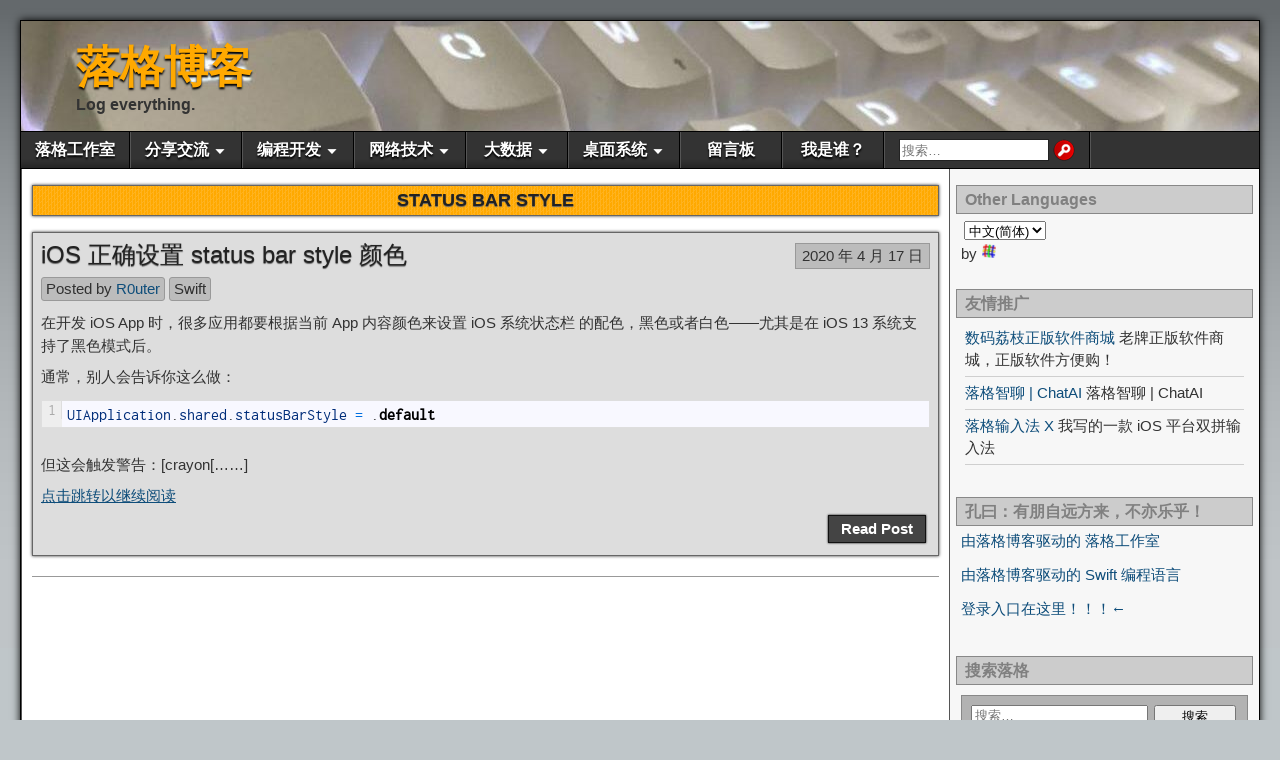

--- FILE ---
content_type: text/html; charset=UTF-8
request_url: https://www.logcg.com/archives/tag/status-bar-style
body_size: 13331
content:
<!DOCTYPE html>
<html lang="zh-Hans">
<head>
<meta charset="UTF-8" />
<meta name='robots' content='index, follow, max-image-preview:large, max-snippet:-1, max-video-preview:-1' />
<meta name="viewport" content="initial-scale=1.0" />
<link rel="profile" href="http://gmpg.org/xfn/11" />
<link rel="pingback" href="https://www.logcg.com/xmlrpc.php" />

	<!-- This site is optimized with the Yoast SEO plugin v26.5 - https://yoast.com/wordpress/plugins/seo/ -->
	<title>status bar style 归档 - 落格博客</title>
	<link rel="canonical" href="https://www.logcg.com/archives/tag/status-bar-style" />
	<meta property="og:locale" content="zh_CN" />
	<meta property="og:type" content="article" />
	<meta property="og:title" content="status bar style 归档 - 落格博客" />
	<meta property="og:url" content="https://www.logcg.com/archives/tag/status-bar-style" />
	<meta property="og:site_name" content="落格博客" />
	<meta name="twitter:card" content="summary_large_image" />
	<meta name="twitter:site" content="@lomyrjo" />
	<script type="application/ld+json" class="yoast-schema-graph">{"@context":"https://schema.org","@graph":[{"@type":"CollectionPage","@id":"https://www.logcg.com/archives/tag/status-bar-style","url":"https://www.logcg.com/archives/tag/status-bar-style","name":"status bar style 归档 - 落格博客","isPartOf":{"@id":"https://www.logcg.com/#website"},"breadcrumb":{"@id":"https://www.logcg.com/archives/tag/status-bar-style#breadcrumb"},"inLanguage":"zh-Hans"},{"@type":"BreadcrumbList","@id":"https://www.logcg.com/archives/tag/status-bar-style#breadcrumb","itemListElement":[{"@type":"ListItem","position":1,"name":"首页","item":"https://www.logcg.com/"},{"@type":"ListItem","position":2,"name":"status bar style"}]},{"@type":"WebSite","@id":"https://www.logcg.com/#website","url":"https://www.logcg.com/","name":"落格博客","description":"Log everything.","publisher":{"@id":"https://www.logcg.com/#/schema/person/245547e54525642b7d15303fd05abafa"},"potentialAction":[{"@type":"SearchAction","target":{"@type":"EntryPoint","urlTemplate":"https://www.logcg.com/?s={search_term_string}"},"query-input":{"@type":"PropertyValueSpecification","valueRequired":true,"valueName":"search_term_string"}}],"inLanguage":"zh-Hans"},{"@type":["Person","Organization"],"@id":"https://www.logcg.com/#/schema/person/245547e54525642b7d15303fd05abafa","name":"R0uter","logo":{"@id":"https://www.logcg.com/#/schema/person/image/"},"description":"如非声明，本人所著文章均为原创手打，转载请注明本页面链接和我的名字。","sameAs":["https://www.logcg.com","https://x.com/https://x.com/lomyrjo"]}]}</script>
	<!-- / Yoast SEO plugin. -->


<link rel='dns-prefetch' href='//static.addtoany.com' />
<link rel='dns-prefetch' href='//hcaptcha.com' />
<link rel="alternate" type="application/rss+xml" title="落格博客 &raquo; Feed" href="https://www.logcg.com/feed" />
<link rel="alternate" type="application/rss+xml" title="落格博客 &raquo; 评论 Feed" href="https://www.logcg.com/comments/feed" />
<link rel="alternate" type="application/rss+xml" title="落格博客 &raquo; status bar style 标签 Feed" href="https://www.logcg.com/archives/tag/status-bar-style/feed" />
<style id='wp-img-auto-sizes-contain-inline-css' type='text/css'>
img:is([sizes=auto i],[sizes^="auto," i]){contain-intrinsic-size:3000px 1500px}
/*# sourceURL=wp-img-auto-sizes-contain-inline-css */
</style>
<link rel='stylesheet' id='crayon-theme-github-css' href='https://www.logcg.com/wp-content/plugins/urvanov-syntax-highlighter/themes/github/github.css?ver=2.8.40' type='text/css' media='all' />
<link rel='stylesheet' id='crayon-font-inconsolata-css' href='https://www.logcg.com/wp-content/plugins/urvanov-syntax-highlighter/fonts/inconsolata.css?ver=2.8.40' type='text/css' media='all' />
<style id='wp-block-library-inline-css' type='text/css'>
:root{--wp-block-synced-color:#7a00df;--wp-block-synced-color--rgb:122,0,223;--wp-bound-block-color:var(--wp-block-synced-color);--wp-editor-canvas-background:#ddd;--wp-admin-theme-color:#007cba;--wp-admin-theme-color--rgb:0,124,186;--wp-admin-theme-color-darker-10:#006ba1;--wp-admin-theme-color-darker-10--rgb:0,107,160.5;--wp-admin-theme-color-darker-20:#005a87;--wp-admin-theme-color-darker-20--rgb:0,90,135;--wp-admin-border-width-focus:2px}@media (min-resolution:192dpi){:root{--wp-admin-border-width-focus:1.5px}}.wp-element-button{cursor:pointer}:root .has-very-light-gray-background-color{background-color:#eee}:root .has-very-dark-gray-background-color{background-color:#313131}:root .has-very-light-gray-color{color:#eee}:root .has-very-dark-gray-color{color:#313131}:root .has-vivid-green-cyan-to-vivid-cyan-blue-gradient-background{background:linear-gradient(135deg,#00d084,#0693e3)}:root .has-purple-crush-gradient-background{background:linear-gradient(135deg,#34e2e4,#4721fb 50%,#ab1dfe)}:root .has-hazy-dawn-gradient-background{background:linear-gradient(135deg,#faaca8,#dad0ec)}:root .has-subdued-olive-gradient-background{background:linear-gradient(135deg,#fafae1,#67a671)}:root .has-atomic-cream-gradient-background{background:linear-gradient(135deg,#fdd79a,#004a59)}:root .has-nightshade-gradient-background{background:linear-gradient(135deg,#330968,#31cdcf)}:root .has-midnight-gradient-background{background:linear-gradient(135deg,#020381,#2874fc)}:root{--wp--preset--font-size--normal:16px;--wp--preset--font-size--huge:42px}.has-regular-font-size{font-size:1em}.has-larger-font-size{font-size:2.625em}.has-normal-font-size{font-size:var(--wp--preset--font-size--normal)}.has-huge-font-size{font-size:var(--wp--preset--font-size--huge)}.has-text-align-center{text-align:center}.has-text-align-left{text-align:left}.has-text-align-right{text-align:right}.has-fit-text{white-space:nowrap!important}#end-resizable-editor-section{display:none}.aligncenter{clear:both}.items-justified-left{justify-content:flex-start}.items-justified-center{justify-content:center}.items-justified-right{justify-content:flex-end}.items-justified-space-between{justify-content:space-between}.screen-reader-text{border:0;clip-path:inset(50%);height:1px;margin:-1px;overflow:hidden;padding:0;position:absolute;width:1px;word-wrap:normal!important}.screen-reader-text:focus{background-color:#ddd;clip-path:none;color:#444;display:block;font-size:1em;height:auto;left:5px;line-height:normal;padding:15px 23px 14px;text-decoration:none;top:5px;width:auto;z-index:100000}html :where(.has-border-color){border-style:solid}html :where([style*=border-top-color]){border-top-style:solid}html :where([style*=border-right-color]){border-right-style:solid}html :where([style*=border-bottom-color]){border-bottom-style:solid}html :where([style*=border-left-color]){border-left-style:solid}html :where([style*=border-width]){border-style:solid}html :where([style*=border-top-width]){border-top-style:solid}html :where([style*=border-right-width]){border-right-style:solid}html :where([style*=border-bottom-width]){border-bottom-style:solid}html :where([style*=border-left-width]){border-left-style:solid}html :where(img[class*=wp-image-]){height:auto;max-width:100%}:where(figure){margin:0 0 1em}html :where(.is-position-sticky){--wp-admin--admin-bar--position-offset:var(--wp-admin--admin-bar--height,0px)}@media screen and (max-width:600px){html :where(.is-position-sticky){--wp-admin--admin-bar--position-offset:0px}}

/*# sourceURL=wp-block-library-inline-css */
</style><style id='global-styles-inline-css' type='text/css'>
:root{--wp--preset--aspect-ratio--square: 1;--wp--preset--aspect-ratio--4-3: 4/3;--wp--preset--aspect-ratio--3-4: 3/4;--wp--preset--aspect-ratio--3-2: 3/2;--wp--preset--aspect-ratio--2-3: 2/3;--wp--preset--aspect-ratio--16-9: 16/9;--wp--preset--aspect-ratio--9-16: 9/16;--wp--preset--color--black: #000000;--wp--preset--color--cyan-bluish-gray: #abb8c3;--wp--preset--color--white: #ffffff;--wp--preset--color--pale-pink: #f78da7;--wp--preset--color--vivid-red: #cf2e2e;--wp--preset--color--luminous-vivid-orange: #ff6900;--wp--preset--color--luminous-vivid-amber: #fcb900;--wp--preset--color--light-green-cyan: #7bdcb5;--wp--preset--color--vivid-green-cyan: #00d084;--wp--preset--color--pale-cyan-blue: #8ed1fc;--wp--preset--color--vivid-cyan-blue: #0693e3;--wp--preset--color--vivid-purple: #9b51e0;--wp--preset--gradient--vivid-cyan-blue-to-vivid-purple: linear-gradient(135deg,rgb(6,147,227) 0%,rgb(155,81,224) 100%);--wp--preset--gradient--light-green-cyan-to-vivid-green-cyan: linear-gradient(135deg,rgb(122,220,180) 0%,rgb(0,208,130) 100%);--wp--preset--gradient--luminous-vivid-amber-to-luminous-vivid-orange: linear-gradient(135deg,rgb(252,185,0) 0%,rgb(255,105,0) 100%);--wp--preset--gradient--luminous-vivid-orange-to-vivid-red: linear-gradient(135deg,rgb(255,105,0) 0%,rgb(207,46,46) 100%);--wp--preset--gradient--very-light-gray-to-cyan-bluish-gray: linear-gradient(135deg,rgb(238,238,238) 0%,rgb(169,184,195) 100%);--wp--preset--gradient--cool-to-warm-spectrum: linear-gradient(135deg,rgb(74,234,220) 0%,rgb(151,120,209) 20%,rgb(207,42,186) 40%,rgb(238,44,130) 60%,rgb(251,105,98) 80%,rgb(254,248,76) 100%);--wp--preset--gradient--blush-light-purple: linear-gradient(135deg,rgb(255,206,236) 0%,rgb(152,150,240) 100%);--wp--preset--gradient--blush-bordeaux: linear-gradient(135deg,rgb(254,205,165) 0%,rgb(254,45,45) 50%,rgb(107,0,62) 100%);--wp--preset--gradient--luminous-dusk: linear-gradient(135deg,rgb(255,203,112) 0%,rgb(199,81,192) 50%,rgb(65,88,208) 100%);--wp--preset--gradient--pale-ocean: linear-gradient(135deg,rgb(255,245,203) 0%,rgb(182,227,212) 50%,rgb(51,167,181) 100%);--wp--preset--gradient--electric-grass: linear-gradient(135deg,rgb(202,248,128) 0%,rgb(113,206,126) 100%);--wp--preset--gradient--midnight: linear-gradient(135deg,rgb(2,3,129) 0%,rgb(40,116,252) 100%);--wp--preset--font-size--small: 13px;--wp--preset--font-size--medium: 20px;--wp--preset--font-size--large: 36px;--wp--preset--font-size--x-large: 42px;--wp--preset--spacing--20: 0.44rem;--wp--preset--spacing--30: 0.67rem;--wp--preset--spacing--40: 1rem;--wp--preset--spacing--50: 1.5rem;--wp--preset--spacing--60: 2.25rem;--wp--preset--spacing--70: 3.38rem;--wp--preset--spacing--80: 5.06rem;--wp--preset--shadow--natural: 6px 6px 9px rgba(0, 0, 0, 0.2);--wp--preset--shadow--deep: 12px 12px 50px rgba(0, 0, 0, 0.4);--wp--preset--shadow--sharp: 6px 6px 0px rgba(0, 0, 0, 0.2);--wp--preset--shadow--outlined: 6px 6px 0px -3px rgb(255, 255, 255), 6px 6px rgb(0, 0, 0);--wp--preset--shadow--crisp: 6px 6px 0px rgb(0, 0, 0);}:where(.is-layout-flex){gap: 0.5em;}:where(.is-layout-grid){gap: 0.5em;}body .is-layout-flex{display: flex;}.is-layout-flex{flex-wrap: wrap;align-items: center;}.is-layout-flex > :is(*, div){margin: 0;}body .is-layout-grid{display: grid;}.is-layout-grid > :is(*, div){margin: 0;}:where(.wp-block-columns.is-layout-flex){gap: 2em;}:where(.wp-block-columns.is-layout-grid){gap: 2em;}:where(.wp-block-post-template.is-layout-flex){gap: 1.25em;}:where(.wp-block-post-template.is-layout-grid){gap: 1.25em;}.has-black-color{color: var(--wp--preset--color--black) !important;}.has-cyan-bluish-gray-color{color: var(--wp--preset--color--cyan-bluish-gray) !important;}.has-white-color{color: var(--wp--preset--color--white) !important;}.has-pale-pink-color{color: var(--wp--preset--color--pale-pink) !important;}.has-vivid-red-color{color: var(--wp--preset--color--vivid-red) !important;}.has-luminous-vivid-orange-color{color: var(--wp--preset--color--luminous-vivid-orange) !important;}.has-luminous-vivid-amber-color{color: var(--wp--preset--color--luminous-vivid-amber) !important;}.has-light-green-cyan-color{color: var(--wp--preset--color--light-green-cyan) !important;}.has-vivid-green-cyan-color{color: var(--wp--preset--color--vivid-green-cyan) !important;}.has-pale-cyan-blue-color{color: var(--wp--preset--color--pale-cyan-blue) !important;}.has-vivid-cyan-blue-color{color: var(--wp--preset--color--vivid-cyan-blue) !important;}.has-vivid-purple-color{color: var(--wp--preset--color--vivid-purple) !important;}.has-black-background-color{background-color: var(--wp--preset--color--black) !important;}.has-cyan-bluish-gray-background-color{background-color: var(--wp--preset--color--cyan-bluish-gray) !important;}.has-white-background-color{background-color: var(--wp--preset--color--white) !important;}.has-pale-pink-background-color{background-color: var(--wp--preset--color--pale-pink) !important;}.has-vivid-red-background-color{background-color: var(--wp--preset--color--vivid-red) !important;}.has-luminous-vivid-orange-background-color{background-color: var(--wp--preset--color--luminous-vivid-orange) !important;}.has-luminous-vivid-amber-background-color{background-color: var(--wp--preset--color--luminous-vivid-amber) !important;}.has-light-green-cyan-background-color{background-color: var(--wp--preset--color--light-green-cyan) !important;}.has-vivid-green-cyan-background-color{background-color: var(--wp--preset--color--vivid-green-cyan) !important;}.has-pale-cyan-blue-background-color{background-color: var(--wp--preset--color--pale-cyan-blue) !important;}.has-vivid-cyan-blue-background-color{background-color: var(--wp--preset--color--vivid-cyan-blue) !important;}.has-vivid-purple-background-color{background-color: var(--wp--preset--color--vivid-purple) !important;}.has-black-border-color{border-color: var(--wp--preset--color--black) !important;}.has-cyan-bluish-gray-border-color{border-color: var(--wp--preset--color--cyan-bluish-gray) !important;}.has-white-border-color{border-color: var(--wp--preset--color--white) !important;}.has-pale-pink-border-color{border-color: var(--wp--preset--color--pale-pink) !important;}.has-vivid-red-border-color{border-color: var(--wp--preset--color--vivid-red) !important;}.has-luminous-vivid-orange-border-color{border-color: var(--wp--preset--color--luminous-vivid-orange) !important;}.has-luminous-vivid-amber-border-color{border-color: var(--wp--preset--color--luminous-vivid-amber) !important;}.has-light-green-cyan-border-color{border-color: var(--wp--preset--color--light-green-cyan) !important;}.has-vivid-green-cyan-border-color{border-color: var(--wp--preset--color--vivid-green-cyan) !important;}.has-pale-cyan-blue-border-color{border-color: var(--wp--preset--color--pale-cyan-blue) !important;}.has-vivid-cyan-blue-border-color{border-color: var(--wp--preset--color--vivid-cyan-blue) !important;}.has-vivid-purple-border-color{border-color: var(--wp--preset--color--vivid-purple) !important;}.has-vivid-cyan-blue-to-vivid-purple-gradient-background{background: var(--wp--preset--gradient--vivid-cyan-blue-to-vivid-purple) !important;}.has-light-green-cyan-to-vivid-green-cyan-gradient-background{background: var(--wp--preset--gradient--light-green-cyan-to-vivid-green-cyan) !important;}.has-luminous-vivid-amber-to-luminous-vivid-orange-gradient-background{background: var(--wp--preset--gradient--luminous-vivid-amber-to-luminous-vivid-orange) !important;}.has-luminous-vivid-orange-to-vivid-red-gradient-background{background: var(--wp--preset--gradient--luminous-vivid-orange-to-vivid-red) !important;}.has-very-light-gray-to-cyan-bluish-gray-gradient-background{background: var(--wp--preset--gradient--very-light-gray-to-cyan-bluish-gray) !important;}.has-cool-to-warm-spectrum-gradient-background{background: var(--wp--preset--gradient--cool-to-warm-spectrum) !important;}.has-blush-light-purple-gradient-background{background: var(--wp--preset--gradient--blush-light-purple) !important;}.has-blush-bordeaux-gradient-background{background: var(--wp--preset--gradient--blush-bordeaux) !important;}.has-luminous-dusk-gradient-background{background: var(--wp--preset--gradient--luminous-dusk) !important;}.has-pale-ocean-gradient-background{background: var(--wp--preset--gradient--pale-ocean) !important;}.has-electric-grass-gradient-background{background: var(--wp--preset--gradient--electric-grass) !important;}.has-midnight-gradient-background{background: var(--wp--preset--gradient--midnight) !important;}.has-small-font-size{font-size: var(--wp--preset--font-size--small) !important;}.has-medium-font-size{font-size: var(--wp--preset--font-size--medium) !important;}.has-large-font-size{font-size: var(--wp--preset--font-size--large) !important;}.has-x-large-font-size{font-size: var(--wp--preset--font-size--x-large) !important;}
/*# sourceURL=global-styles-inline-css */
</style>

<style id='classic-theme-styles-inline-css' type='text/css'>
/*! This file is auto-generated */
.wp-block-button__link{color:#fff;background-color:#32373c;border-radius:9999px;box-shadow:none;text-decoration:none;padding:calc(.667em + 2px) calc(1.333em + 2px);font-size:1.125em}.wp-block-file__button{background:#32373c;color:#fff;text-decoration:none}
/*# sourceURL=/wp-includes/css/classic-themes.min.css */
</style>
<link rel='stylesheet' id='asteroid-parent-css' href='https://www.logcg.com/wp-content/themes/asteroid/style.css?ver=6.9' type='text/css' media='all' />
<link rel='stylesheet' id='asteroid-main-css' href='https://www.logcg.com/wp-content/themes/asteroidsub/style.css?ver=6.9' type='text/css' media='all' />
<link rel='stylesheet' id='asteroid-responsive-css' href='https://www.logcg.com/wp-content/themes/asteroid/responsive.css?ver=6.9' type='text/css' media='all' />
<link rel='stylesheet' id='addtoany-css' href='https://www.logcg.com/wp-content/plugins/add-to-any/addtoany.min.css?ver=1.16' type='text/css' media='all' />
<style id='addtoany-inline-css' type='text/css'>
@media screen and (min-width:981px){
.a2a_floating_style.a2a_default_style{display:none;}
}
/*# sourceURL=addtoany-inline-css */
</style>
<script type="text/javascript" id="addtoany-core-js-before">
/* <![CDATA[ */
window.a2a_config=window.a2a_config||{};a2a_config.callbacks=[];a2a_config.overlays=[];a2a_config.templates={};a2a_localize = {
	Share: "分享",
	Save: "收藏",
	Subscribe: "订阅",
	Email: "电子邮件",
	Bookmark: "书签",
	ShowAll: "显示全部服务",
	ShowLess: "显示部分服务",
	FindServices: "查找服务",
	FindAnyServiceToAddTo: "动态查找任何用以添加的服务",
	PoweredBy: "Powered by",
	ShareViaEmail: "通过电子邮件分享",
	SubscribeViaEmail: "通过电子邮件订阅",
	BookmarkInYourBrowser: "添加为浏览器书签",
	BookmarkInstructions: "按Ctrl+D或\u2318+D可将此页面加入书签。",
	AddToYourFavorites: "添加至收藏夹",
	SendFromWebOrProgram: "通过任何电邮地址或电邮程序发送",
	EmailProgram: "电子邮件程序",
	More: "更多&#8230;",
	ThanksForSharing: "感谢分享！",
	ThanksForFollowing: "感谢您的关注！"
};


//# sourceURL=addtoany-core-js-before
/* ]]> */
</script>
<script type="text/javascript" defer src="https://static.addtoany.com/menu/page.js" id="addtoany-core-js"></script>
<script type="text/javascript" src="https://www.logcg.com/wp-includes/js/jquery/jquery.min.js?ver=3.7.1" id="jquery-core-js"></script>
<script type="text/javascript" src="https://www.logcg.com/wp-includes/js/jquery/jquery-migrate.min.js?ver=3.4.1" id="jquery-migrate-js"></script>
<script type="text/javascript" defer src="https://www.logcg.com/wp-content/plugins/add-to-any/addtoany.min.js?ver=1.1" id="addtoany-jquery-js"></script>
<link rel="https://api.w.org/" href="https://www.logcg.com/wp-json/" /><link rel="alternate" title="JSON" type="application/json" href="https://www.logcg.com/wp-json/wp/v2/tags/848" /><link rel="EditURI" type="application/rsd+xml" title="RSD" href="https://www.logcg.com/xmlrpc.php?rsd" />
<meta name="generator" content="WordPress 6.9" />
<link rel="alternate" hreflang="en" href="/en/archives/tag/status-bar-style"/><link rel="alternate" hreflang="zh" href="/archives/tag/status-bar-style"/><link rel="alternate" hreflang="zh-tw" href="/zh-tw/archives/tag/status-bar-style"/><script type="text/javascript">
(function(url){
	if(/(?:Chrome\/26\.0\.1410\.63 Safari\/537\.31|WordfenceTestMonBot)/.test(navigator.userAgent)){ return; }
	var addEvent = function(evt, handler) {
		if (window.addEventListener) {
			document.addEventListener(evt, handler, false);
		} else if (window.attachEvent) {
			document.attachEvent('on' + evt, handler);
		}
	};
	var removeEvent = function(evt, handler) {
		if (window.removeEventListener) {
			document.removeEventListener(evt, handler, false);
		} else if (window.detachEvent) {
			document.detachEvent('on' + evt, handler);
		}
	};
	var evts = 'contextmenu dblclick drag dragend dragenter dragleave dragover dragstart drop keydown keypress keyup mousedown mousemove mouseout mouseover mouseup mousewheel scroll'.split(' ');
	var logHuman = function() {
		if (window.wfLogHumanRan) { return; }
		window.wfLogHumanRan = true;
		var wfscr = document.createElement('script');
		wfscr.type = 'text/javascript';
		wfscr.async = true;
		wfscr.src = url + '&r=' + Math.random();
		(document.getElementsByTagName('head')[0]||document.getElementsByTagName('body')[0]).appendChild(wfscr);
		for (var i = 0; i < evts.length; i++) {
			removeEvent(evts[i], logHuman);
		}
	};
	for (var i = 0; i < evts.length; i++) {
		addEvent(evts[i], logHuman);
	}
})('//www.logcg.com/?wordfence_lh=1&hid=441E5E3E89FA23625B7D985FD0792821');
</script><style>
.h-captcha{position:relative;display:block;margin-bottom:2rem;padding:0;clear:both}.h-captcha[data-size="normal"]{width:302px;height:76px}.h-captcha[data-size="compact"]{width:158px;height:138px}.h-captcha[data-size="invisible"]{display:none}.h-captcha iframe{z-index:1}.h-captcha::before{content:"";display:block;position:absolute;top:0;left:0;background:url(https://www.logcg.com/wp-content/plugins/hcaptcha-for-forms-and-more/assets/images/hcaptcha-div-logo.svg) no-repeat;border:1px solid #fff0;border-radius:4px;box-sizing:border-box}.h-captcha::after{content:"The hCaptcha loading is delayed until user interaction.";font-family:-apple-system,system-ui,BlinkMacSystemFont,"Segoe UI",Roboto,Oxygen,Ubuntu,"Helvetica Neue",Arial,sans-serif;font-size:10px;font-weight:500;position:absolute;top:0;bottom:0;left:0;right:0;box-sizing:border-box;color:#bf1722;opacity:0}.h-captcha:not(:has(iframe))::after{animation:hcap-msg-fade-in .3s ease forwards;animation-delay:2s}.h-captcha:has(iframe)::after{animation:none;opacity:0}@keyframes hcap-msg-fade-in{to{opacity:1}}.h-captcha[data-size="normal"]::before{width:302px;height:76px;background-position:93.8% 28%}.h-captcha[data-size="normal"]::after{width:302px;height:76px;display:flex;flex-wrap:wrap;align-content:center;line-height:normal;padding:0 75px 0 10px}.h-captcha[data-size="compact"]::before{width:158px;height:138px;background-position:49.9% 78.8%}.h-captcha[data-size="compact"]::after{width:158px;height:138px;text-align:center;line-height:normal;padding:24px 10px 10px 10px}.h-captcha[data-theme="light"]::before,body.is-light-theme .h-captcha[data-theme="auto"]::before,.h-captcha[data-theme="auto"]::before{background-color:#fafafa;border:1px solid #e0e0e0}.h-captcha[data-theme="dark"]::before,body.is-dark-theme .h-captcha[data-theme="auto"]::before,html.wp-dark-mode-active .h-captcha[data-theme="auto"]::before,html.drdt-dark-mode .h-captcha[data-theme="auto"]::before{background-image:url(https://www.logcg.com/wp-content/plugins/hcaptcha-for-forms-and-more/assets/images/hcaptcha-div-logo-white.svg);background-repeat:no-repeat;background-color:#333;border:1px solid #f5f5f5}@media (prefers-color-scheme:dark){.h-captcha[data-theme="auto"]::before{background-image:url(https://www.logcg.com/wp-content/plugins/hcaptcha-for-forms-and-more/assets/images/hcaptcha-div-logo-white.svg);background-repeat:no-repeat;background-color:#333;border:1px solid #f5f5f5}}.h-captcha[data-theme="custom"]::before{background-color:initial}.h-captcha[data-size="invisible"]::before,.h-captcha[data-size="invisible"]::after{display:none}.h-captcha iframe{position:relative}div[style*="z-index: 2147483647"] div[style*="border-width: 11px"][style*="position: absolute"][style*="pointer-events: none"]{border-style:none}
</style>
<!-- Asteroid Head -->
<meta property="Asteroid Theme" content="" />

<!-- Asteroid Head End -->

<style type="text/css" media="screen">
	#container {width: 1436px;}
	#header {
		min-height: 110px;
		background-color: #5E5E5E;
	}
	#content {
		width: 1080px;
		max-width: 1080px;
		background-color: #FFFFFF;
	}
	#sidebar {
		width: 340px;
		max-width: 340px;
		background-color: #F7F7F7;
	}
</style>


<style type="text/css" media="screen">
	#header {
		background-image: url('https://www.logcg.com/wp-content/uploads/2017/10/cropped-photo_2017-10-28_13-25-56-e1509168481300.jpg' );
		background-size: 1280px 134px;
	}
</style>


<style type="text/css" media="screen">
	#site-title a {color:#ffa900;}
</style>

<style type="text/css" id="custom-background-css">
body.custom-background { background-color: #bfc6c9; background-image: url("https://www.logcg.com/wp-content/uploads/2015/08/Unknown-1.jpeg"); background-position: left top; background-size: auto; background-repeat: repeat-x; background-attachment: fixed; }
</style>
	<link rel="icon" href="https://www.logcg.com/wp-content/uploads/2016/08/cropped-launchImage@3x副本-32x32.png" sizes="32x32" />
<link rel="icon" href="https://www.logcg.com/wp-content/uploads/2016/08/cropped-launchImage@3x副本-192x192.png" sizes="192x192" />
<link rel="apple-touch-icon" href="https://www.logcg.com/wp-content/uploads/2016/08/cropped-launchImage@3x副本-180x180.png" />
<meta name="msapplication-TileImage" content="https://www.logcg.com/wp-content/uploads/2016/08/cropped-launchImage@3x副本-270x270.png" />

<!-- Asteroid Custom CSS -->
<style type="text/css" media="screen">
/*
html {
filter: grayscale(100%);
-webkit-filter: grayscale(100%);
-moz-filter: grayscale(100%);
-ms-filter: grayscale(100%);
-o-filter: grayscale(100%);
filter: url(desaturate.svg#grayscale);
filter:progid:DXImageTransform.Microsoft.BasicImage(grayscale=1);
-webkit-filter: grayscale(1);
} 
*/
</style>
<!-- Asteroid Custom CSS End -->

<link rel='stylesheet' id='urvanov_syntax_highlighter-css' href='https://www.logcg.com/wp-content/plugins/urvanov-syntax-highlighter/css/min/urvanov_syntax_highlighter.min.css?ver=2.8.40' type='text/css' media='all' />
</head>

<body class="archive tag tag-status-bar-style tag-848 custom-background wp-theme-asteroid wp-child-theme-asteroidsub">

	
	
	
<div id="container" class="cf" itemscope itemtype="http://schema.org/WebPage">

	
	<div id="header" class="cf" itemscope itemtype="http://schema.org/WPHeader" role="banner">

		
		<div id="header-info-wrap" class="cf">

			
				<div id="header-text" class="cf">
										<h1 id="site-title"><a href="https://www.logcg.com/">落格博客</a></h1>					<span id="site-description">Log everything.</span>
				</div>

			
		</div>

		
		
	</div>

	
	<nav id="nav" class="cf drop" itemscope itemtype="http://schema.org/SiteNavigationElement" role="navigation">
		
					<button class="drop-toggle">&#9776;</button>
		
		<ul id="menu-head-menu" class="menu"><li id="menu-item-1531" class="menu-item menu-item-type-custom menu-item-object-custom menu-item-1531"><a href="https://im.logcg.com">落格工作室</a></li>
<li id="menu-item-906" class="menu-item menu-item-type-taxonomy menu-item-object-category menu-item-has-children menu-item-906"><a href="https://www.logcg.com/swank-talk">分享交流</a>
<ul class="sub-menu">
	<li id="menu-item-2124" class="menu-item menu-item-type-taxonomy menu-item-object-category menu-item-2124"><a href="https://www.logcg.com/swank-talk/loginput">落格输入法</a></li>
	<li id="menu-item-907" class="menu-item menu-item-type-taxonomy menu-item-object-category menu-item-907"><a href="https://www.logcg.com/swank-talk/news" title="news">新闻快报</a></li>
	<li id="menu-item-908" class="menu-item menu-item-type-taxonomy menu-item-object-category menu-item-908"><a href="https://www.logcg.com/swank-talk/translation">翻译文章</a></li>
</ul>
</li>
<li id="menu-item-361" class="menu-item menu-item-type-taxonomy menu-item-object-category menu-item-has-children menu-item-361"><a href="https://www.logcg.com/program-language">编程开发</a>
<ul class="sub-menu">
	<li id="menu-item-937" class="menu-item menu-item-type-taxonomy menu-item-object-category menu-item-937"><a href="https://www.logcg.com/program-language/swift">Swift</a></li>
	<li id="menu-item-375" class="menu-item menu-item-type-taxonomy menu-item-object-category menu-item-375"><a href="https://www.logcg.com/program-language/java">Java</a></li>
	<li id="menu-item-362" class="menu-item menu-item-type-taxonomy menu-item-object-category menu-item-362"><a href="https://www.logcg.com/program-language/c-program">C语言</a></li>
</ul>
</li>
<li id="menu-item-1431" class="menu-item menu-item-type-custom menu-item-object-custom menu-item-has-children menu-item-1431"><a href="#">网络技术</a>
<ul class="sub-menu">
	<li id="menu-item-931" class="menu-item menu-item-type-taxonomy menu-item-object-category menu-item-931"><a href="https://www.logcg.com/internet">网络</a></li>
	<li id="menu-item-932" class="menu-item menu-item-type-taxonomy menu-item-object-category menu-item-has-children menu-item-932"><a href="https://www.logcg.com/wordpresss">WordPress</a>
	<ul class="sub-menu">
		<li id="menu-item-959" class="menu-item menu-item-type-post_type menu-item-object-page menu-item-959"><a href="https://www.logcg.com/%e8%90%bd%e6%a0%bc%e6%ad%a3%e5%9c%a8%e4%bd%bf%e7%94%a8%e7%9a%84%e6%8f%92%e4%bb%b6">落格正在使用的插件</a></li>
	</ul>
</li>
</ul>
</li>
<li id="menu-item-376" class="menu-item menu-item-type-taxonomy menu-item-object-category menu-item-has-children menu-item-376"><a href="https://www.logcg.com/bigdata">大数据</a>
<ul class="sub-menu">
	<li id="menu-item-1327" class="menu-item menu-item-type-taxonomy menu-item-object-category menu-item-1327"><a href="https://www.logcg.com/bigdata/hadoop">Hadoop</a></li>
	<li id="menu-item-378" class="menu-item menu-item-type-taxonomy menu-item-object-category menu-item-378"><a href="https://www.logcg.com/bigdata/virtual">虚拟化</a></li>
</ul>
</li>
<li id="menu-item-380" class="menu-item menu-item-type-custom menu-item-object-custom menu-item-has-children menu-item-380"><a href="#">桌面系统</a>
<ul class="sub-menu">
	<li id="menu-item-358" class="menu-item menu-item-type-taxonomy menu-item-object-category menu-item-358"><a href="https://www.logcg.com/mac-os">Mac OS</a></li>
	<li id="menu-item-359" class="menu-item menu-item-type-taxonomy menu-item-object-category menu-item-359"><a href="https://www.logcg.com/windows-2">Windows X</a></li>
	<li id="menu-item-360" class="menu-item menu-item-type-taxonomy menu-item-object-category menu-item-360"><a href="https://www.logcg.com/linux">Linux</a></li>
</ul>
</li>
<li id="menu-item-415" class="menu-item menu-item-type-post_type menu-item-object-page menu-item-415"><a href="https://www.logcg.com/message">留言板</a></li>
<li id="menu-item-1414" class="menu-item menu-item-type-post_type menu-item-object-page menu-item-1414"><a href="https://www.logcg.com/who-am-i">我是谁？</a></li>
<li class="menu-item menu-item-search"><form role="search" method="get" class="search-form" action="https://www.logcg.com/">
				<label>
					<span class="screen-reader-text">搜索：</span>
					<input type="search" class="search-field" placeholder="搜索&hellip;" value="" name="s" />
				</label>
				<input type="submit" class="search-submit" value="搜索" />
			</form></li></ul>
			</nav>

	
<div id="main" class="cf">

	
<div id="content" class="cf">
	
	<!-- Widgets: Before Content -->
	
			<div class="archive-info">
			<h4 class="archive-title">
			<span>status bar style</span>			
			</h4>

					</div>
	
	<!-- Start the Loop -->
	
								<article id="post-3343" class="blog-view post-3343 post type-post status-publish format-standard hentry category-swift tag-status-bar-style tag-swift">

<div class="entry-header">
	<h2 class="entry-title" itemprop="headline" ><a href="https://www.logcg.com/archives/3343.html">iOS 正确设置 status bar style 颜色</a></h2>
</div>

	<div class="entry-date" itemprop="datePublished" ><a href="https://www.logcg.com/archives/3343.html" class="updated">2020 年 4 月 17 日</a></div>

<div class="entry-meta-top cf">
			<span class="entry-author author vcard" itemprop="author" itemscope itemtype="http://schema.org/Person">
						Posted by&nbsp;<a class="url fn" href="https://www.logcg.com" itemprop="name" >R0uter</a>
		</span>
	
	<span class="entry-categories"><a href="https://www.logcg.com/program-language/swift" rel="category tag">Swift</a></span>
</div>

<div class="entry-content cf" itemprop="text" >

	
							
		<div class="entry-excerpt"><p>在开发 iOS App 时，很多应用都要根据当前 App 内容颜色来设置 iOS 系统状态栏 的配色，黑色或者白色——尤其是在 iOS 13 系统支持了黑色模式后。</p>
<p>通常，别人会告诉你这么做：</p><!-- Urvanov Syntax Highlighter v2.8.40 -->

		<div id="urvanov-syntax-highlighter-697c630f27619392628081" class="urvanov-syntax-highlighter-syntax crayon-theme-github urvanov-syntax-highlighter-font-inconsolata urvanov-syntax-highlighter-os-mac print-yes notranslate" data-settings=" no-popup minimize scroll-mouseover wrap" style=" margin-top: 12px; margin-bottom: 12px; font-size: 16px !important; line-height: 18px !important;">
		
			<div class="urvanov-syntax-highlighter-plain-wrap"></div>
			<div class="urvanov-syntax-highlighter-main" style="">
				<table class="crayon-table">
					<tr class="urvanov-syntax-highlighter-row">
				<td class="crayon-nums " data-settings="show">
					<div class="urvanov-syntax-highlighter-nums-content" style="font-size: 16px !important; line-height: 18px !important;"><div class="crayon-num" data-line="urvanov-syntax-highlighter-697c630f27619392628081-1">1</div></div>
				</td>
						<td class="urvanov-syntax-highlighter-code"><div class="crayon-pre" style="font-size: 16px !important; line-height: 18px !important; -moz-tab-size:4; -o-tab-size:4; -webkit-tab-size:4; tab-size:4;"><div class="crayon-line" id="urvanov-syntax-highlighter-697c630f27619392628081-1"><span class="crayon-v">UIApplication</span><span class="crayon-sy">.</span><span class="crayon-v ">shared</span><span class="crayon-sy">.</span><span class="crayon-v ">statusBarStyle</span><span class="crayon-h"> </span><span class="crayon-o">=</span><span class="crayon-h"> </span><span class="crayon-sy">.</span><span class="crayon-st">default</span></div></div></td>
					</tr>
				</table>
			</div>
		</div>
<!-- [Format Time: 0.0001 seconds] -->
<p>但这会触发警告：[crayon[&#8230;&#8230;]</p>
<p class="read-more"><a href="https://www.logcg.com/archives/3343.html">点击跳转以继续阅读</a></p>
</div>

	
	
</div>

<footer class="entry-footer cf">
			<a href="https://www.logcg.com/archives/3343.html" class="continue-reading cf">
						Read Post		</a>

		<!-- Widgets: Below Excerpts -->
		
	
	</footer>

</article>			
	
	
	<!-- Bottom Post Navigation -->
	
		<div id="bottom-navi" class="cf">
							<div class="link-prev"></div>
				<div class="link-next"></div>
					</div>

	</div>

<div id="sidebar" class="cf" itemscope itemtype="http://schema.org/WPSideBar" role="complementary">
		<aside id="widgets-wrap-sidebar">

					<section id="transposh-2" class="widget-sidebar asteroid-widget widget_transposh"><h2 class="widget-title">Other Languages</h2><span class="no_translate"><select name="lang" onchange="document.location.href=this.options[this.selectedIndex].value;"><option value="/en/archives/tag/status-bar-style">English</option><option value="/archives/tag/status-bar-style" selected="selected">中文(简体)</option><option value="/zh-tw/archives/tag/status-bar-style">中文(漢字)</option></select><br/></span><div id="tr_credit0">by <a href="http://transposh.org/zh/"><img height="16" width="16" src="/wp-content/plugins/transposh-translation-filter-for-wordpress/img/tplogo.png" style="padding:1px;border:0;box-shadow:0 0;border-radius:0" title="Transposh - translation plugin for wordpress" alt="Transposh - translation plugin for wordpress"/></a></div></section><section id="linkcat-2" class="widget-sidebar asteroid-widget widget_links"><h2 class="widget-title">友情推广</h2>
	<ul class='xoxo blogroll'>
<li><a href="https://store.lizhi.io/site/index/?cid=rmc0dwsb" title="老牌正版软件商城，正版软件方便购！" target="_blank">数码荔枝正版软件商城</a>
老牌正版软件商城，正版软件方便购！</li>
<li><a href="https://chat-ai.logcg.com" rel="me" title="落格智聊 | ChatAI" target="_blank">落格智聊 | ChatAI</a>
落格智聊 | ChatAI</li>
<li><a href="https://apps.apple.com/cn/app/落格输入法-x/id1373102819" rel="me" title="我写的一款 iOS 平台双拼输入法" target="_blank">落格输入法 X</a>
我写的一款 iOS 平台双拼输入法</li>

	</ul>
</section>
<section id="text-3" class="widget-sidebar asteroid-widget widget_text"><h2 class="widget-title">孔曰：有朋自远方来，不亦乐乎！</h2>			<div class="textwidget"><p><a href="https://im.logcg.com">由落格博客驱动的 落格工作室</a></p>
<p><a href="https://www.cnswift.org">由落格博客驱动的 Swift 编程语言</a></p>
<p><a href="https://www.logcg.com/wp-admin">登录入口在这里！！！←</a></p>
</div>
		</section><section id="search-2" class="widget-sidebar asteroid-widget widget_search"><h2 class="widget-title">搜索落格</h2><form role="search" method="get" class="search-form" action="https://www.logcg.com/">
				<label>
					<span class="screen-reader-text">搜索：</span>
					<input type="search" class="search-field" placeholder="搜索&hellip;" value="" name="s" />
				</label>
				<input type="submit" class="search-submit" value="搜索" />
			</form></section>
		<section id="recent-posts-2" class="widget-sidebar asteroid-widget widget_recent_entries">
		<h2 class="widget-title">最新发布</h2>
		<ul>
											<li>
					<a href="https://www.logcg.com/archives/4196.html">macOS 第三方输入法debug 方法</a>
									</li>
											<li>
					<a href="https://www.logcg.com/archives/4193.html">How to delete backups from TimeMachine</a>
									</li>
											<li>
					<a href="https://www.logcg.com/archives/3917.html">无需公网IP 使用 Cloudflare Tunnel 内网穿透</a>
									</li>
											<li>
					<a href="https://www.logcg.com/archives/3907.html">如何给 懒猫微服 刷 OpenMediaVault</a>
									</li>
											<li>
					<a href="https://www.logcg.com/archives/3903.html">How to move eSIM from a galaxy watch to another</a>
									</li>
											<li>
					<a href="https://www.logcg.com/archives/3896.html">如何给旧域名做重定向</a>
									</li>
											<li>
					<a href="https://www.logcg.com/archives/3889.html">ZeroTier + RouterOS 打造回家 VPN</a>
									</li>
											<li>
					<a href="https://www.logcg.com/archives/3883.html"><span lang ="en">How to upgrade Firefly III on self-managed server</span></a>
									</li>
											<li>
					<a href="https://www.logcg.com/archives/3878.html">Hestia mail server can only send but receiving email</a>
									</li>
											<li>
					<a href="https://www.logcg.com/archives/3876.html"><span lang ="en">Hestia add spamassassin and clamav</span></a>
									</li>
											<li>
					<a href="https://www.logcg.com/archives/3871.html">Hestia CP with Docker app</a>
									</li>
											<li>
					<a href="https://www.logcg.com/archives/3868.html">Kotlin/Android 检测文本编码</a>
									</li>
					</ul>

		</section><section id="linkcat-175" class="widget-sidebar asteroid-widget widget_links"><h2 class="widget-title">友情链接</h2>
	<ul class='xoxo blogroll'>
<li><a href="https://www.cnswift.org" rel="me" title="我发起并维护的 Swift  编程语言 翻译项目" target="_blank">Swift 编程语言 中文版</a>
我发起并维护的 Swift  编程语言 翻译项目</li>
<li><a href="https://blog.shuziyimin.org/" title="介绍数字生活的小技巧">数字移民</a>
介绍数字生活的小技巧</li>
<li><a href="https://dmesg.app/" rel="friend colleague" target="_blank">笨土豆的IT小站</a></li>
<li><a href="http://www.w3school.com.cn/index.html" title="非常棒的免费学习网站">W3school</a>
非常棒的免费学习网站</li>
<li><a href="http://gaoryrt.com" rel="friend colleague" target="_blank">香蕉的博客</a></li>
<li><a href="https://im.logcg.com" rel="me" title="专业双拼" target="_blank">落格输入法</a>
专业双拼</li>
<li><a href="https://heshizi.com" target="_blank">扯远了</a></li>
<li><a href="https://developer.apple.com/library/prerelease/content/documentation/Swift/Conceptual/Swift_Programming_Language/index.html#//apple_ref/doc/uid/TP40014097-CH3-ID0" rel="colleague" target="_blank">Swift Programming Language</a></li>
<li><a href="http://www.mobibrw.com" rel="colleague" title="智障儿童欢乐多" target="_blank">默默的点滴</a>
智障儿童欢乐多</li>

	</ul>
</section>
<section id="archives-6" class="widget-sidebar asteroid-widget widget_archive"><h2 class="widget-title">归档</h2>
			<ul>
					<li><a href='https://www.logcg.com/archives/date/2025/12'>2025 年 12 月</a>&nbsp;(2)</li>
	<li><a href='https://www.logcg.com/archives/date/2025/10'>2025 年 10 月</a>&nbsp;(1)</li>
	<li><a href='https://www.logcg.com/archives/date/2025/09'>2025 年 9 月</a>&nbsp;(1)</li>
	<li><a href='https://www.logcg.com/archives/date/2025/08'>2025 年 8 月</a>&nbsp;(2)</li>
	<li><a href='https://www.logcg.com/archives/date/2025/03'>2025 年 3 月</a>&nbsp;(1)</li>
	<li><a href='https://www.logcg.com/archives/date/2025/02'>2025 年 2 月</a>&nbsp;(1)</li>
	<li><a href='https://www.logcg.com/archives/date/2025/01'>2025 年 1 月</a>&nbsp;(2)</li>
	<li><a href='https://www.logcg.com/archives/date/2024/12'>2024 年 12 月</a>&nbsp;(1)</li>
	<li><a href='https://www.logcg.com/archives/date/2024/11'>2024 年 11 月</a>&nbsp;(1)</li>
	<li><a href='https://www.logcg.com/archives/date/2024/08'>2024 年 8 月</a>&nbsp;(3)</li>
	<li><a href='https://www.logcg.com/archives/date/2024/01'>2024 年 1 月</a>&nbsp;(1)</li>
	<li><a href='https://www.logcg.com/archives/date/2023/03'>2023 年 3 月</a>&nbsp;(1)</li>
	<li><a href='https://www.logcg.com/archives/date/2023/01'>2023 年 1 月</a>&nbsp;(1)</li>
	<li><a href='https://www.logcg.com/archives/date/2022/11'>2022 年 11 月</a>&nbsp;(1)</li>
	<li><a href='https://www.logcg.com/archives/date/2022/10'>2022 年 10 月</a>&nbsp;(2)</li>
	<li><a href='https://www.logcg.com/archives/date/2022/09'>2022 年 9 月</a>&nbsp;(4)</li>
	<li><a href='https://www.logcg.com/archives/date/2022/08'>2022 年 8 月</a>&nbsp;(1)</li>
	<li><a href='https://www.logcg.com/archives/date/2022/03'>2022 年 3 月</a>&nbsp;(2)</li>
	<li><a href='https://www.logcg.com/archives/date/2022/02'>2022 年 2 月</a>&nbsp;(1)</li>
	<li><a href='https://www.logcg.com/archives/date/2022/01'>2022 年 1 月</a>&nbsp;(2)</li>
	<li><a href='https://www.logcg.com/archives/date/2021/12'>2021 年 12 月</a>&nbsp;(2)</li>
	<li><a href='https://www.logcg.com/archives/date/2021/11'>2021 年 11 月</a>&nbsp;(2)</li>
	<li><a href='https://www.logcg.com/archives/date/2021/09'>2021 年 9 月</a>&nbsp;(1)</li>
	<li><a href='https://www.logcg.com/archives/date/2021/05'>2021 年 5 月</a>&nbsp;(2)</li>
	<li><a href='https://www.logcg.com/archives/date/2021/04'>2021 年 4 月</a>&nbsp;(1)</li>
	<li><a href='https://www.logcg.com/archives/date/2021/03'>2021 年 3 月</a>&nbsp;(2)</li>
	<li><a href='https://www.logcg.com/archives/date/2021/02'>2021 年 2 月</a>&nbsp;(1)</li>
	<li><a href='https://www.logcg.com/archives/date/2021/01'>2021 年 1 月</a>&nbsp;(1)</li>
	<li><a href='https://www.logcg.com/archives/date/2020/12'>2020 年 12 月</a>&nbsp;(2)</li>
	<li><a href='https://www.logcg.com/archives/date/2020/10'>2020 年 10 月</a>&nbsp;(1)</li>
	<li><a href='https://www.logcg.com/archives/date/2020/07'>2020 年 7 月</a>&nbsp;(2)</li>
	<li><a href='https://www.logcg.com/archives/date/2020/06'>2020 年 6 月</a>&nbsp;(1)</li>
	<li><a href='https://www.logcg.com/archives/date/2020/05'>2020 年 5 月</a>&nbsp;(3)</li>
	<li><a href='https://www.logcg.com/archives/date/2020/04'>2020 年 4 月</a>&nbsp;(6)</li>
	<li><a href='https://www.logcg.com/archives/date/2020/03'>2020 年 3 月</a>&nbsp;(1)</li>
	<li><a href='https://www.logcg.com/archives/date/2020/01'>2020 年 1 月</a>&nbsp;(4)</li>
	<li><a href='https://www.logcg.com/archives/date/2019/08'>2019 年 8 月</a>&nbsp;(4)</li>
	<li><a href='https://www.logcg.com/archives/date/2019/07'>2019 年 7 月</a>&nbsp;(1)</li>
	<li><a href='https://www.logcg.com/archives/date/2019/06'>2019 年 6 月</a>&nbsp;(2)</li>
	<li><a href='https://www.logcg.com/archives/date/2019/05'>2019 年 5 月</a>&nbsp;(2)</li>
	<li><a href='https://www.logcg.com/archives/date/2019/04'>2019 年 4 月</a>&nbsp;(3)</li>
	<li><a href='https://www.logcg.com/archives/date/2019/03'>2019 年 3 月</a>&nbsp;(4)</li>
	<li><a href='https://www.logcg.com/archives/date/2019/01'>2019 年 1 月</a>&nbsp;(1)</li>
	<li><a href='https://www.logcg.com/archives/date/2018/11'>2018 年 11 月</a>&nbsp;(1)</li>
	<li><a href='https://www.logcg.com/archives/date/2018/10'>2018 年 10 月</a>&nbsp;(3)</li>
	<li><a href='https://www.logcg.com/archives/date/2018/09'>2018 年 9 月</a>&nbsp;(4)</li>
	<li><a href='https://www.logcg.com/archives/date/2018/08'>2018 年 8 月</a>&nbsp;(4)</li>
	<li><a href='https://www.logcg.com/archives/date/2018/07'>2018 年 7 月</a>&nbsp;(2)</li>
	<li><a href='https://www.logcg.com/archives/date/2018/06'>2018 年 6 月</a>&nbsp;(1)</li>
	<li><a href='https://www.logcg.com/archives/date/2018/05'>2018 年 5 月</a>&nbsp;(3)</li>
	<li><a href='https://www.logcg.com/archives/date/2018/04'>2018 年 4 月</a>&nbsp;(2)</li>
	<li><a href='https://www.logcg.com/archives/date/2018/03'>2018 年 3 月</a>&nbsp;(1)</li>
	<li><a href='https://www.logcg.com/archives/date/2018/02'>2018 年 2 月</a>&nbsp;(2)</li>
	<li><a href='https://www.logcg.com/archives/date/2018/01'>2018 年 1 月</a>&nbsp;(1)</li>
	<li><a href='https://www.logcg.com/archives/date/2017/12'>2017 年 12 月</a>&nbsp;(2)</li>
	<li><a href='https://www.logcg.com/archives/date/2017/11'>2017 年 11 月</a>&nbsp;(1)</li>
	<li><a href='https://www.logcg.com/archives/date/2017/10'>2017 年 10 月</a>&nbsp;(4)</li>
	<li><a href='https://www.logcg.com/archives/date/2017/09'>2017 年 9 月</a>&nbsp;(2)</li>
	<li><a href='https://www.logcg.com/archives/date/2017/08'>2017 年 8 月</a>&nbsp;(2)</li>
	<li><a href='https://www.logcg.com/archives/date/2017/07'>2017 年 7 月</a>&nbsp;(4)</li>
	<li><a href='https://www.logcg.com/archives/date/2017/06'>2017 年 6 月</a>&nbsp;(6)</li>
	<li><a href='https://www.logcg.com/archives/date/2017/05'>2017 年 5 月</a>&nbsp;(4)</li>
	<li><a href='https://www.logcg.com/archives/date/2017/04'>2017 年 4 月</a>&nbsp;(3)</li>
	<li><a href='https://www.logcg.com/archives/date/2017/03'>2017 年 3 月</a>&nbsp;(3)</li>
	<li><a href='https://www.logcg.com/archives/date/2017/02'>2017 年 2 月</a>&nbsp;(3)</li>
	<li><a href='https://www.logcg.com/archives/date/2017/01'>2017 年 1 月</a>&nbsp;(6)</li>
	<li><a href='https://www.logcg.com/archives/date/2016/12'>2016 年 12 月</a>&nbsp;(7)</li>
	<li><a href='https://www.logcg.com/archives/date/2016/11'>2016 年 11 月</a>&nbsp;(2)</li>
	<li><a href='https://www.logcg.com/archives/date/2016/10'>2016 年 10 月</a>&nbsp;(3)</li>
	<li><a href='https://www.logcg.com/archives/date/2016/09'>2016 年 9 月</a>&nbsp;(4)</li>
	<li><a href='https://www.logcg.com/archives/date/2016/08'>2016 年 8 月</a>&nbsp;(7)</li>
	<li><a href='https://www.logcg.com/archives/date/2016/07'>2016 年 7 月</a>&nbsp;(3)</li>
	<li><a href='https://www.logcg.com/archives/date/2016/06'>2016 年 6 月</a>&nbsp;(6)</li>
	<li><a href='https://www.logcg.com/archives/date/2016/05'>2016 年 5 月</a>&nbsp;(7)</li>
	<li><a href='https://www.logcg.com/archives/date/2016/04'>2016 年 4 月</a>&nbsp;(2)</li>
	<li><a href='https://www.logcg.com/archives/date/2016/03'>2016 年 3 月</a>&nbsp;(4)</li>
	<li><a href='https://www.logcg.com/archives/date/2016/02'>2016 年 2 月</a>&nbsp;(6)</li>
	<li><a href='https://www.logcg.com/archives/date/2016/01'>2016 年 1 月</a>&nbsp;(6)</li>
	<li><a href='https://www.logcg.com/archives/date/2015/12'>2015 年 12 月</a>&nbsp;(7)</li>
	<li><a href='https://www.logcg.com/archives/date/2015/11'>2015 年 11 月</a>&nbsp;(2)</li>
	<li><a href='https://www.logcg.com/archives/date/2015/10'>2015 年 10 月</a>&nbsp;(3)</li>
	<li><a href='https://www.logcg.com/archives/date/2015/09'>2015 年 9 月</a>&nbsp;(6)</li>
	<li><a href='https://www.logcg.com/archives/date/2015/08'>2015 年 8 月</a>&nbsp;(31)</li>
	<li><a href='https://www.logcg.com/archives/date/2015/07'>2015 年 7 月</a>&nbsp;(17)</li>
	<li><a href='https://www.logcg.com/archives/date/2015/06'>2015 年 6 月</a>&nbsp;(3)</li>
	<li><a href='https://www.logcg.com/archives/date/2015/05'>2015 年 5 月</a>&nbsp;(20)</li>
	<li><a href='https://www.logcg.com/archives/date/2015/04'>2015 年 4 月</a>&nbsp;(14)</li>
	<li><a href='https://www.logcg.com/archives/date/2015/03'>2015 年 3 月</a>&nbsp;(5)</li>
	<li><a href='https://www.logcg.com/archives/date/2015/02'>2015 年 2 月</a>&nbsp;(2)</li>
	<li><a href='https://www.logcg.com/archives/date/2015/01'>2015 年 1 月</a>&nbsp;(15)</li>
	<li><a href='https://www.logcg.com/archives/date/2014/12'>2014 年 12 月</a>&nbsp;(5)</li>
	<li><a href='https://www.logcg.com/archives/date/2014/11'>2014 年 11 月</a>&nbsp;(3)</li>
	<li><a href='https://www.logcg.com/archives/date/2014/10'>2014 年 10 月</a>&nbsp;(3)</li>
	<li><a href='https://www.logcg.com/archives/date/2014/09'>2014 年 9 月</a>&nbsp;(6)</li>
	<li><a href='https://www.logcg.com/archives/date/2014/07'>2014 年 7 月</a>&nbsp;(6)</li>
	<li><a href='https://www.logcg.com/archives/date/2014/06'>2014 年 6 月</a>&nbsp;(6)</li>
	<li><a href='https://www.logcg.com/archives/date/2014/05'>2014 年 5 月</a>&nbsp;(8)</li>
	<li><a href='https://www.logcg.com/archives/date/2014/04'>2014 年 4 月</a>&nbsp;(6)</li>
	<li><a href='https://www.logcg.com/archives/date/2014/03'>2014 年 3 月</a>&nbsp;(7)</li>
	<li><a href='https://www.logcg.com/archives/date/2014/02'>2014 年 2 月</a>&nbsp;(5)</li>
	<li><a href='https://www.logcg.com/archives/date/2014/01'>2014 年 1 月</a>&nbsp;(14)</li>
	<li><a href='https://www.logcg.com/archives/date/2013/12'>2013 年 12 月</a>&nbsp;(7)</li>
	<li><a href='https://www.logcg.com/archives/date/2013/11'>2013 年 11 月</a>&nbsp;(5)</li>
	<li><a href='https://www.logcg.com/archives/date/2013/10'>2013 年 10 月</a>&nbsp;(1)</li>
	<li><a href='https://www.logcg.com/archives/date/2013/09'>2013 年 9 月</a>&nbsp;(1)</li>
	<li><a href='https://www.logcg.com/archives/date/2013/08'>2013 年 8 月</a>&nbsp;(4)</li>
	<li><a href='https://www.logcg.com/archives/date/2013/07'>2013 年 7 月</a>&nbsp;(1)</li>
	<li><a href='https://www.logcg.com/archives/date/2013/06'>2013 年 6 月</a>&nbsp;(2)</li>
	<li><a href='https://www.logcg.com/archives/date/2013/05'>2013 年 5 月</a>&nbsp;(6)</li>
	<li><a href='https://www.logcg.com/archives/date/2013/04'>2013 年 4 月</a>&nbsp;(8)</li>
	<li><a href='https://www.logcg.com/archives/date/2013/03'>2013 年 3 月</a>&nbsp;(3)</li>
	<li><a href='https://www.logcg.com/archives/date/2013/02'>2013 年 2 月</a>&nbsp;(2)</li>
	<li><a href='https://www.logcg.com/archives/date/2013/01'>2013 年 1 月</a>&nbsp;(4)</li>
	<li><a href='https://www.logcg.com/archives/date/2012/12'>2012 年 12 月</a>&nbsp;(1)</li>
	<li><a href='https://www.logcg.com/archives/date/2012/11'>2012 年 11 月</a>&nbsp;(1)</li>
	<li><a href='https://www.logcg.com/archives/date/2012/09'>2012 年 9 月</a>&nbsp;(2)</li>
	<li><a href='https://www.logcg.com/archives/date/2012/08'>2012 年 8 月</a>&nbsp;(2)</li>
	<li><a href='https://www.logcg.com/archives/date/2012/07'>2012 年 7 月</a>&nbsp;(3)</li>
	<li><a href='https://www.logcg.com/archives/date/2012/05'>2012 年 5 月</a>&nbsp;(6)</li>
	<li><a href='https://www.logcg.com/archives/date/2012/04'>2012 年 4 月</a>&nbsp;(4)</li>
	<li><a href='https://www.logcg.com/archives/date/2012/03'>2012 年 3 月</a>&nbsp;(2)</li>
	<li><a href='https://www.logcg.com/archives/date/2012/02'>2012 年 2 月</a>&nbsp;(2)</li>
	<li><a href='https://www.logcg.com/archives/date/2012/01'>2012 年 1 月</a>&nbsp;(1)</li>
	<li><a href='https://www.logcg.com/archives/date/2011/09'>2011 年 9 月</a>&nbsp;(1)</li>
	<li><a href='https://www.logcg.com/archives/date/2011/06'>2011 年 6 月</a>&nbsp;(3)</li>
	<li><a href='https://www.logcg.com/archives/date/2011/03'>2011 年 3 月</a>&nbsp;(3)</li>
			</ul>

			</section>		
	</aside>
	</div></div> <!-- #Main End -->

<div id="footer" class="cf">
		
	<div id="footer-area" class="cf">
				
			</div>

	<div id="footer-bottom" class="cf">
		<div id="footer-links">
			© 2011-2025 | <a href="https://www.logcg.com">落格博客</a> | 自豪地使用 WordPress 以及主题 Asteroid 构建博客网站。		</div>

			</div>

	</div> <!-- #Footer -->

</div> <!-- #Container -->

<script type="speculationrules">
{"prefetch":[{"source":"document","where":{"and":[{"href_matches":"/*"},{"not":{"href_matches":["/wp-*.php","/wp-admin/*","/wp-content/uploads/*","/wp-content/*","/wp-content/plugins/*","/wp-content/themes/asteroidsub/*","/wp-content/themes/asteroid/*","/*\\?(.+)"]}},{"not":{"selector_matches":"a[rel~=\"nofollow\"]"}},{"not":{"selector_matches":".no-prefetch, .no-prefetch a"}}]},"eagerness":"conservative"}]}
</script>
<div class="a2a_kit a2a_kit_size_32 a2a_floating_style a2a_default_style" style="bottom:0px;left:50%;transform:translateX(-50%);background-color:transparent"><a class="a2a_button_copy_link" href="https://www.addtoany.com/add_to/copy_link?linkurl=https%3A%2F%2Fwww.logcg.com%2Farchives%2Ftag%2Fstatus-bar-style&amp;linkname=status%20bar%20style%20%E5%BD%92%E6%A1%A3%20-%20%E8%90%BD%E6%A0%BC%E5%8D%9A%E5%AE%A2" title="Copy Link" rel="nofollow noopener" target="_blank"></a><a class="a2a_button_telegram" href="https://www.addtoany.com/add_to/telegram?linkurl=https%3A%2F%2Fwww.logcg.com%2Farchives%2Ftag%2Fstatus-bar-style&amp;linkname=status%20bar%20style%20%E5%BD%92%E6%A1%A3%20-%20%E8%90%BD%E6%A0%BC%E5%8D%9A%E5%AE%A2" title="Telegram" rel="nofollow noopener" target="_blank"></a><a class="a2a_button_x" href="https://www.addtoany.com/add_to/x?linkurl=https%3A%2F%2Fwww.logcg.com%2Farchives%2Ftag%2Fstatus-bar-style&amp;linkname=status%20bar%20style%20%E5%BD%92%E6%A1%A3%20-%20%E8%90%BD%E6%A0%BC%E5%8D%9A%E5%AE%A2" title="X" rel="nofollow noopener" target="_blank"></a><a class="a2a_button_facebook" href="https://www.addtoany.com/add_to/facebook?linkurl=https%3A%2F%2Fwww.logcg.com%2Farchives%2Ftag%2Fstatus-bar-style&amp;linkname=status%20bar%20style%20%E5%BD%92%E6%A1%A3%20-%20%E8%90%BD%E6%A0%BC%E5%8D%9A%E5%AE%A2" title="Facebook" rel="nofollow noopener" target="_blank"></a><a class="a2a_button_mastodon" href="https://www.addtoany.com/add_to/mastodon?linkurl=https%3A%2F%2Fwww.logcg.com%2Farchives%2Ftag%2Fstatus-bar-style&amp;linkname=status%20bar%20style%20%E5%BD%92%E6%A1%A3%20-%20%E8%90%BD%E6%A0%BC%E5%8D%9A%E5%AE%A2" title="Mastodon" rel="nofollow noopener" target="_blank"></a><a class="a2a_button_pinterest" href="https://www.addtoany.com/add_to/pinterest?linkurl=https%3A%2F%2Fwww.logcg.com%2Farchives%2Ftag%2Fstatus-bar-style&amp;linkname=status%20bar%20style%20%E5%BD%92%E6%A1%A3%20-%20%E8%90%BD%E6%A0%BC%E5%8D%9A%E5%AE%A2" title="Pinterest" rel="nofollow noopener" target="_blank"></a><a class="a2a_button_sina_weibo" href="https://www.addtoany.com/add_to/sina_weibo?linkurl=https%3A%2F%2Fwww.logcg.com%2Farchives%2Ftag%2Fstatus-bar-style&amp;linkname=status%20bar%20style%20%E5%BD%92%E6%A1%A3%20-%20%E8%90%BD%E6%A0%BC%E5%8D%9A%E5%AE%A2" title="Sina Weibo" rel="nofollow noopener" target="_blank"></a><a class="a2a_button_linkedin" href="https://www.addtoany.com/add_to/linkedin?linkurl=https%3A%2F%2Fwww.logcg.com%2Farchives%2Ftag%2Fstatus-bar-style&amp;linkname=status%20bar%20style%20%E5%BD%92%E6%A1%A3%20-%20%E8%90%BD%E6%A0%BC%E5%8D%9A%E5%AE%A2" title="LinkedIn" rel="nofollow noopener" target="_blank"></a><a class="a2a_dd addtoany_share_save addtoany_share" href="https://www.addtoany.com/share"></a></div><script type="text/javascript">
jQuery(document).ready(function($) {
	$( '#nav .drop-toggle' ).click(function(){
		$( '#nav' ).toggleClass( 'dropped' );
	});
});
</script>
<script type="text/javascript" id="urvanov_syntax_highlighter_js-js-extra">
/* <![CDATA[ */
var UrvanovSyntaxHighlighterSyntaxSettings = {"version":"2.8.40","is_admin":"0","ajaxurl":"https://www.logcg.com/wp-admin/admin-ajax.php","prefix":"urvanov-syntax-highlighter-","setting":"urvanov-syntax-highlighter-setting","selected":"urvanov-syntax-highlighter-setting-selected","changed":"urvanov-syntax-highlighter-setting-changed","special":"urvanov-syntax-highlighter-setting-special","orig_value":"data-orig-value","debug":""};
var UrvanovSyntaxHighlighterSyntaxStrings = {"copy":"Copied to the clipboard","minimize":"\u70b9\u51fb\u5c55\u5f00\u4ee3\u7801"};
//# sourceURL=urvanov_syntax_highlighter_js-js-extra
/* ]]> */
</script>
<script type="text/javascript" src="https://www.logcg.com/wp-content/plugins/urvanov-syntax-highlighter/js/min/urvanov_syntax_highlighter.min.js?ver=2.8.40" id="urvanov_syntax_highlighter_js-js"></script>

</body>
</html>

--- FILE ---
content_type: text/css
request_url: https://www.logcg.com/wp-content/plugins/urvanov-syntax-highlighter/fonts/inconsolata.css?ver=2.8.40
body_size: 495
content:
@font-face {
    font-family: 'InconsolataRegular';
    src: url('inconsolata/inconsolata-webfont.eot');
    src: url('inconsolata/inconsolata-webfont.eot?#iefix') format('embedded-opentype'),
         url('inconsolata/inconsolata-webfont.woff') format('woff'),
         url('inconsolata/inconsolata-webfont.ttf') format('truetype'),
         url('inconsolata/inconsolata-webfont.svg#InconsolataRegular') format('svg');
    font-weight: normal;
    font-style: normal;
}

.urvanov-syntax-highlighter-font-inconsolata * {
    font-family: Inconsolata, 'InconsolataRegular', 'Courier New', monospace !important;
}